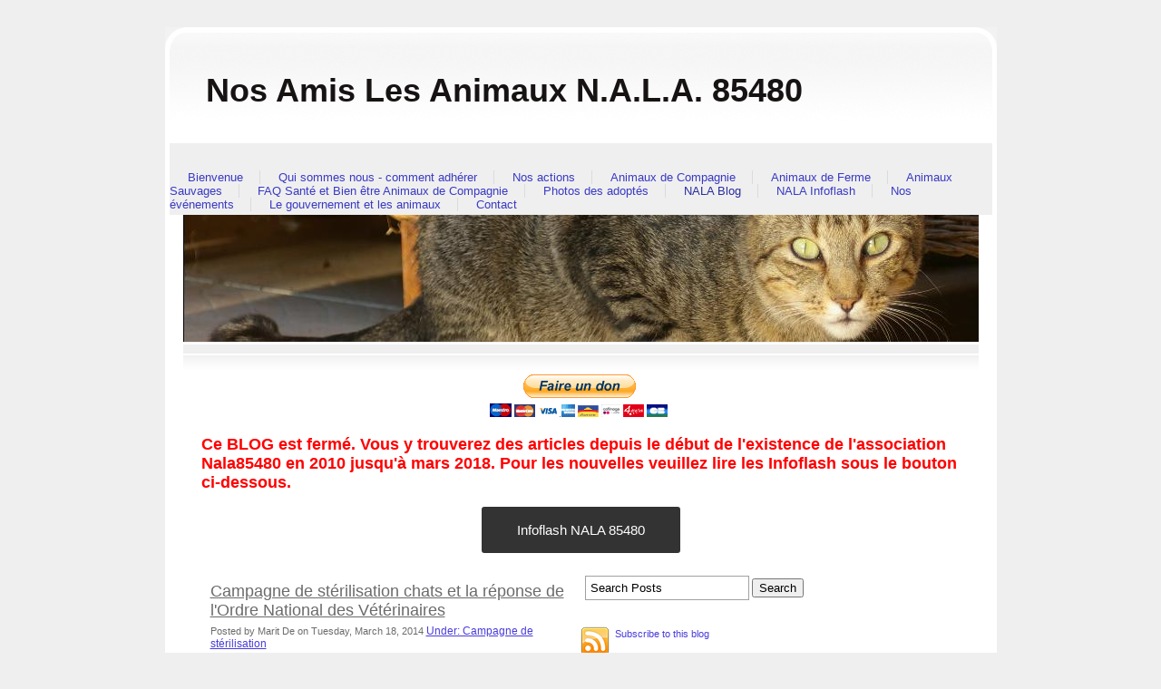

--- FILE ---
content_type: text/html; charset=utf-8
request_url: https://www.nosamislesanimaux.com/nala-blog/campagne-de-st%C3%A9rilisation
body_size: 13735
content:
<!DOCTYPE html PUBLIC "-//W3C//DTD XHTML 1.0 Transitional//EN" "http://www.w3.org/TR/xhtml1/DTD/xhtml1-transitional.dtd">
<!--
Design by Free CSS Templates
http://www.freecsstemplates.org
Released for free under a Creative Commons Attribution 2.5 License
-->
<html xmlns="http://www.w3.org/1999/xhtml">
	<head>
		<meta http-equiv="content-type" content="text/html; charset=utf-8" />

  <base href="/" />

<title>Campagne de stérilisation chats et la réponse de l&#039;Ordre National des Vétérinaires</title>


  <link rel="alternate" type="application/rss+xml" title="Campagne de stérilisation chats et la réponse de l&#039;Ordre National des Vétérinaires RSS feed" href="nala-blog.rss" />

<meta name="description" content="" />
<meta name="keywords" content="" />

  <link href="resources/nala 85480.jpg" rel="shortcut icon" type="image/x-icon" />
  <link href="resources/nala 85480.jpg" rel="icon" type="image/x-icon" />

  


  <style type="text/css" id="styleCSS">
    /*
Design by Free CSS Templates
http://www.freecsstemplates.org
Released for free under a Creative Commons Attribution 2.5 License
*/

body {
	font-family		: Verdana, Arial, sans-serif;
	margin: 30px 0;
	padding: 0;
        background: #EFEFEF;
	font-size: 12px;
	color: #6B6B6B;
}


/* Header */

#top{
	background: url(templates/Redplanet_Selenium/resources/common/images/red_top_920.jpg) no-repeat center;
	width:917px;
	height:24px;
	margin: 0 auto;
	margin-bottom:0px;
}

/* Logo */

#header {
	margin-left:auto;margin-right:auto;
	width:907px;
	padding:0px;
	background: url(templates/Redplanet_Selenium/resources/common/images/red_gradient_104.jpg) repeat-x;
	margin-top:0px;
	border-left:solid #FFFFFF 5px;
	border-right:solid #FFFFFF 5px;
}

#header h1 {
	font-family		: Verdana, Arial, sans-serif;
	float: left;
	padding: 3px 0 0 40px;
	font-size: 36px;	
	margin-top:22px;
	margin-bottom:16px;
}

#header * {
	text-decoration:none;
}

#header h1 a {
	color: #000000;
}

/* Menu */

#menu {
	float: right;
	margin-top:51px;
	margin-bottom:4px;
	padding: 0px 25px 0 0;
	/*background: url(templates/Redplanet_Selenium/resources/common/images/img3.gif) no-repeat right top;*/
}

#menu ul {
	margin: 0;
	padding: 0;
	list-style: none;
}

#menu li {
	display: inline;
}

#menu a {
	font-family		: Verdana, Arial, sans-serif;
	padding: 0 15px 0 20px;
	border-left: 1px solid #DBDBDB;
	text-decoration: none;
	font-size: 13px;
	color: #3B3B3B;
}

#menu .first a {
	border: none;
}

#sys_banner {
	/*background: url(templates/Redplanet_Selenium/resources/common/images/img2.gif) repeat-x;*/
	width: 877px;
	height: 140px;
	margin: 0px auto;
	padding:0px;
	border-right: auto solid #FFFFFF;
	border-left: auto solid #FFFFFF;
}

#splash {
	height: 171px;width: 877px;
	margin: 0 auto;
	background: url(templates/Redplanet_Selenium/resources/common/images/img5.gif) repeat-x left bottom;
	overflow:hidden;
	border-left:20px solid #FFFFFF;
	border-right:20px solid #FFFFFF;
}

/* Content */

#content {
	width: 847px;
	margin: 0 auto;
	padding: 0px 35px 35px 35px;	
	background: #FFFFFF url(templates/Redplanet_Selenium/resources/common/images/img8.gif) no-repeat left bottom;
}

/* Footer */

.sys_footer {
    text-align:center;
    padding-top:10px;
}

#sys_designerfooter {
    border: none;
    margin:0 auto;
    padding: 0;
    background: none;
}

.sys_footer p {
	text-align: center;
	color: #777777;
}

.sys_footer a {
	font-family		: Verdana, Arial, sans-serif;	color: #5D5D5D;
}
			
.sys_txt{
	font-family		: Verdana, Arial, sans-serif;
	color			: #7F7772;
	font-size 		: 12px;	
	padding			: 1px 0 0 0;
	font-size-adjust: none;
	font-style		: normal;
	font-variant	: normal;

}

a{color:#663333;}

a img{border:none;}

.sys_txt a{

	color: #663333;

}

.sys_txt a:hover{

	text-decoration: none;
	color: #663333;

}

.sys_txt h1, 
.sys_txt h2, 
.sys_txt h3, 
.sys_txt h4,
.sys_txt h5,
.sys_txt h6,
.sys_txt p{ 
	text-decoration: none;
	font-weight: normal;
	color: #663333;
	
}

.sys_txt h1{
	letter-spacing: -1px;
	font-size: 2.4em;
	margin:0;
	padding:10px 0 10px 0;
}

.sys_txt h2{
	font-size: 1.8em;
	margin:0;
	padding:10px 0 10px 0;
}

.sys_txt h3{
	font-size: 1.2em;
	font-weight: bold;
	
	margin:0;
	padding:10px 0 10px 0;
}

.sys_txt h4{
	margin:0;
	padding:10px 0 10px 0;
	
	
}

.sys_txt h5{
	
	margin:0;
	padding:10px 0 10px 0;
	
}

.sys_txt h6{
	margin:0;
	padding:10px 0 10px 0;
	
	
}

.sys_txt p{
	
	margin:0;
	padding:5px 0;
	color: #7F7772;


	
}

.sys_txt blockquote {
	
	margin: 0 20px;
	padding:15px 0 15px 30px;
	padding-left: 1em;
	border-left: 5px solid #DDDDDD;
	
}	
			
.sys_txt ul{
	
	margin	: 15px 5px;
	padding	: 0 35px;
	font-family:Tahoma,Arial,Helvetica,sans-serif;
	font-size:small;
	font-size-adjust:none;
	font-style:normal;
	font-variant:normal;
	font-weight:normal;
	line-height:normal;
	color: #7F7772;
	

}

.sys_txt ul li{

	margin : 0;
	padding : 2px 0;
	font-family:Tahoma,Arial,Helvetica,sans-serif;
	font-size:small;
	font-size-adjust:none;
	font-style:normal;
	font-variant:normal;
	font-weight:normal;
	line-height:normal;
	color: #7F7772;
}




  </style>


<script src="//ajax.googleapis.com/ajax/libs/webfont/1.4.2/webfont.js" type="text/javascript"></script>

      <style type="text/css">
      @import url("//fonts.sitebuilderhost.net/css?family=&subset=latin,latin-ext");
    </style>
  
  <style type="text/css" id="styleOverrides">
    /* ======================
*
*  Site Style Settings
*
=========================*/
/* Paragraph text (p) */

.content p, #content p, .HTML_Default p, .Text_Default p, .sys_txt p, .sys_txt a, .sys_layout p, .sys_txt, .sys_layout  {
    font-family: 'Verdana','Arial','sans-serif';
    
    font-size: 12px;
    color: #6B6B6B;
    line-height: normal;
    
    text-transform: none;
}

/* Navigation */
.sys_navigation a, .ys_menu_2, div#menu ul, div#menu ul li a, ul.sys_navigation li a, div.sys_navigation ul li.selected a, div.sys_navigation ul li a, #navigation li a, div.ys_menu ul a:link, div.ys_menu ul a:visited, div.ys_nav ul li a, #sys_banner ul li a {
    
    
    
    color: #3a3ac4;
    
    
    
    
}


/* Navigation:selected */
div.sys_navigation ul li.selected a, div#menu ul li.selected a, #navigation li.selected a, div.ys_menu ul li.selected a:link, div.ys_menu ul li.selected a:visited, div.ys_nav ul li.selected a, #sys_banner ul li.selected a {
    color: #292d9e;
}

/* Navigation:hover */
div.sys_navigation ul li a:hover, div#menu ul li a:hover, #navigation li a:hover, div.ys_menu ul a:hover, div.ys_nav ul li a:hover, div.ys_menu ul li a:hover, #sys_banner ul li a:hover {
    color: #3f4da1;
}

/* Site Title */
#sys_heading, a#sys_heading, #sys_banner h1 a, #header h1 a, div#heading h1 a {
    
    
    
    color: #171313;
    
    
    
    
}

/* Hyperlinks (a, a:hover, a:visited) */
a, .sys_txt a:link, .sys_layout a:link {color: #493bdb;}

a:visited, .sys_txt a:visited, .sys_layout a:visited {color: #4c3ac2;}
a:hover, .sys_txt a:hover, .sys_layout a:hover {color: #303bd9;}


/* Headings (h2, h3, h4, h5, h6) */
.sys_layout h2, .sys_txt h2 {
    font-family: 'Verdana','Arial','sans-serif';
    
    font-size: 18px;
    color: #6B6B6B;
    text-decoration: none solid rgb(107, 107, 107);
    
    line-height: normal;
    text-transform: none;
}

.sys_layout h2 a, .sys_layout h2 a:link, .sys_layout h2 a:hover, .sys_layout h2 a:visited {
    font-family: 'Verdana','Arial','sans-serif';
    
    font-size: 18px;
    color: #6B6B6B;
    
    line-height: normal;
    text-transform: none;
}

.sys_layout h3, .sys_txt h3 {
    font-family: 'Verdana','Arial','sans-serif';
    
    font-size: 14.04px;
    color: #6B6B6B;
    text-decoration: none solid rgb(107, 107, 107);
    
    line-height: normal;
    text-transform: none;
}

.sys_layout h3 a, .sys_layout h3 a:link, .sys_layout h3 a:hover, .sys_layout h3 a:visited {
    font-family: 'Verdana','Arial','sans-serif';
    
    font-size: 14.04px;
    color: #6B6B6B;
    
    line-height: normal;
    text-transform: none;
}

.sys_layout h4, .sys_txt h4 {
    font-family: 'Verdana','Arial','sans-serif';
    
    font-size: 12px;
    color: #6B6B6B;
    text-decoration: none solid rgb(107, 107, 107);
    
    line-height: normal;
    text-transform: none;
}

.sys_layout h4 a, .sys_layout h4 a:link, .sys_layout h4 a:hover, .sys_layout h4 a:visited {
    font-family: 'Verdana','Arial','sans-serif';
    
    font-size: 12px;
    color: #6B6B6B;
    
    line-height: normal;
    text-transform: none;
}

.sys_layout h5, .sys_txt h5 {
    font-family: 'Verdana','Arial','sans-serif';
    
    font-size: 9.96px;
    color: #6B6B6B;
    text-decoration: none solid rgb(107, 107, 107);
    
    line-height: normal;
    text-transform: none;
}

.sys_layout h5 a, .sys_layout h5 a:link, .sys_layout h5 a:hover, .sys_layout h5 a:visited {
    font-family: 'Verdana','Arial','sans-serif';
    
    font-size: 9.96px;
    color: #6B6B6B;
    
    line-height: normal;
    text-transform: none;
}

.sys_layout h6, .sys_txt h6 {
    font-family: 'Verdana','Arial','sans-serif';
    
    font-size: 8.04px;
    color: #6B6B6B;
    text-decoration: none solid rgb(107, 107, 107);
    
    line-height: normal;
    text-transform: none;
}

.sys_layout h6 a, .sys_layout h6 a:link, .sys_layout h6 a:hover, .sys_layout h6 a:visited {
    font-family: 'Verdana','Arial','sans-serif';
    
    font-size: 8.04px;
    color: #6B6B6B;
    
    line-height: normal;
    text-transform: none;
}

/*button widget*/
.sys_layout .sys_button a, .sys_layout .sys_button a:link, .sys_layout .sys_button a:visited {
    display:inline-block;
    text-decoration: none;
}
.sys_layout .sys_button a:link, .sys_layout .sys_button a:visited {
    cursor:pointer;
}
.sys_layout .sys_button a {
    cursor:default;
}

.sys_layout .sys_button.square a, .sys_layout .sys_button.square a:link {
    border-radius:0px;
}
.sys_layout .sys_button.rounded a, .sys_layout .sys_button.rounded a:link {
    border-radius:3px;
}
.sys_layout .sys_button.pill a, .sys_layout .sys_button.pill a:link {
    border-radius:90px;
}

/*button sizes*/
.sys_layout .sys_button.small a, .sys_layout .sys_button.small a:link, .sys_layout .sys_button.small a:visited {font-size: 12px;padding-top:10px;padding-bottom:10px;padding-left:25px;padding-right:25px;}
.sys_layout .sys_button.medium a, .sys_layout .sys_button.medium a:link, .sys_layout .sys_button.medium a:visited {font-size: 15px;padding-top:15px;padding-bottom:15px;padding-left:37px;padding-right:37px;}
.sys_layout .sys_button.large a, .sys_layout .sys_button.large a:link, .sys_layout .sys_button.large a:visited {font-size: 20px;padding-top:20px;padding-bottom:20px;padding-left:50px;padding-right:50px;}

/*button styles:small*/
.sys_layout .sys_button.small.outline a, .sys_layout .sys_button.small.outline a:link {
    border-color:#333333;
    color: #333333;
    border-style: solid;
    border-width: 2px;
}
.sys_layout .sys_button.small.outline a:visited {
    color: #333333;
}
.sys_layout .sys_button.small.solid a, .sys_layout .sys_button.small.solid a:link {
    	background-color: #333333;

    color: #ffffff;
    border-color:#333333;
    border-style: solid;
    border-width: 2px;
}
.sys_layout .sys_button.small.solid a:visited {
    color: #ffffff;
}
.sys_layout .sys_button.small.outline a:hover {
    background-color: #333333;
    color: #ffffff;
    text-decoration: none;
}

/*button styles:medium*/
.sys_layout .sys_button.medium.outline a, .sys_layout .sys_button.medium.outline a:link {
    border-color:#333333;
    color: #333333;
    border-style: solid;
    border-width: 2px;
}
.sys_layout .sys_button.medium.outline a:visited {
    color: #333333;
}
.sys_layout .sys_button.medium.solid a, .sys_layout .sys_button.medium.solid a:link {
    	background-color: #333333;

    color: #ffffff;
    border-color:#333333;
    border-style: solid;
    border-width: 2px;
}
.sys_layout .sys_button.medium.solid a:visited {
    color: #ffffff;
}
.sys_layout .sys_button.medium.outline a:hover {
    background-color: #333333;
    color: #ffffff;
    text-decoration: none;
}
/*button styles:large*/
.sys_layout .sys_button.large.outline a, .sys_layout .sys_button.large.outline a:link {
    border-color:#333333;
    color: #333333;
    border-style: solid;
    border-width: 2px;
}
.sys_layout .sys_button.large.outline a:visited {
    color: #333333;
}
.sys_layout .sys_button.large.solid a, .sys_layout .sys_button.large.solid a:link {
    	background-color: #333333;

    color: #ffffff;
    border-color:#333333;
    border-style: solid;
    border-width: 2px;
}
.sys_layout .sys_button.large.solid a:visited {
    color: #ffffff;
}
.sys_layout .sys_button.large.outline a:hover {
    background-color: #333333;
    color: #ffffff;
    text-decoration: none;
}

.sys_layout .sys_button.solid a:hover {
    text-decoration: none;
    opacity: .8;
}  </style>

  



<script type="text/javascript" src="//ajax.googleapis.com/ajax/libs/jquery/1.11.1/jquery.min.js"></script>
<script type="text/javascript">window.jQuery || document.write('<script src="/components/bower_components/jquery/dist/jquery.js"><\/script>')</script>
<link rel="stylesheet" type="text/css" href="classes/commons/resources/flyoutmenu/flyoutmenu.css?1001144" />
<script type="text/javascript" src="classes/commons/resources/flyoutmenu/flyoutmenu.js?1001144"></script>
<link rel="stylesheet" type="text/css" href="classes/commons/resources/global/global.css?1001144" />


<script type="text/javascript">
  var swRegisterManager = {
    goals: [],
    add: function(swGoalRegister) {
      this.goals.push(swGoalRegister);
    },
    registerGoals: function() {
      while(this.goals.length) {
        this.goals.shift().call();
      }
    }
  };

  window.swPostRegister = swRegisterManager.registerGoals.bind(swRegisterManager);
</script>

  
  
  
  
  
  
  <link rel="stylesheet" type="text/css" href="classes/components/BlogSearchWidget/layouts/Default/Default.css?1001144" />
  
  <link rel="stylesheet" type="text/css" href="classes/components/BlogAuthor/layouts/Default/Default.css?1001144" />
  
  <link rel="stylesheet" type="text/css" href="classes/components/BlogTags/layouts/Default/Default.css?1001144" />
  
  <link rel="stylesheet" type="text/css" href="classes/components/BlogRss/layouts/Default/Default.css?1001144" />
  
  <link rel="stylesheet" type="text/css" href="classes/components/BlogCategories/layouts/Default/Default.css?1001144" />
  
  <link rel="stylesheet" type="text/css" href="classes/components/RecentPosts/layouts/Default/Default.css?1001144" />
  
  <link rel="stylesheet" type="text/css" href="classes/components/BlogArchive/layouts/Default/Default.css?1001144" />
  
  <link rel="stylesheet" type="text/css" href="classes/components/BlogWidget/layouts/Default/Default.css?1001144" />
  
  
  

	</head>

	<body id="sys_background">
	<div id="top">
		&nbsp;
	</div>
	<div id="header" >
		
		<h1><a id="sys_heading" href="./">Nos Amis Les Animaux N.A.L.A. 85480</a></h1>
		
		<div id="menu">
			<ul class='sys_navigation'>
			<li id="ys_menu_0" class="first"><a href="./" title="Bienvenue">Bienvenue</a></li>
			<li id="ys_menu_1"><a href="qui-sommes-nous---comment-adhérer.php" title="Qui sommes nous - comment adh&eacute;rer">Qui sommes nous - comment adh&eacute;rer</a></li>
			<li id="ys_menu_2"><a href="nos-actions.php" title="Nos actions">Nos actions</a></li>
			<li id="ys_menu_3"><a href="animaux-de-compagnie.php" title="Animaux de Compagnie">Animaux de Compagnie</a></li>
			<li id="ys_menu_4"><a href="animaux-de-ferme.php" title="Animaux de Ferme">Animaux de Ferme</a></li>
			<li id="ys_menu_5"><a href="animaux-sauvages.php" title="Animaux Sauvages">Animaux Sauvages</a></li>
			<li id="ys_menu_6"><a href="faq-santé-et-bien-être-animaux-de-compagnie.php" title="FAQ Sant&eacute; et Bien &ecirc;tre Animaux de Compagnie">FAQ Sant&eacute; et Bien &ecirc;tre Animaux de Compagnie</a></li>
			<li id="ys_menu_7"><a href="photos-des-adoptés.php" title="Photos des adopt&eacute;s">Photos des adopt&eacute;s</a></li>
			<li id="ys_menu_8" class="selected"><a href="nala-blog.php" title="NALA Blog">NALA Blog</a></li>
			<li id="ys_menu_9"><a href="nala-infoflash.php" title="NALA Infoflash">NALA Infoflash</a></li>
			<li id="ys_menu_10"><a href="nos-événements.php" title="Nos &eacute;v&eacute;nements">Nos &eacute;v&eacute;nements</a></li>
			<li id="ys_menu_11"><a href="le-gouvernement-et-les-animaux.php" title="Le gouvernement et les animaux">Le gouvernement et les animaux</a></li>
			<li id="ys_menu_12" class="last"><a href="contact.php" title="Contact">Contact</a></li>
			</ul>
<script>$(document).ready(function() { flyoutMenu.initFlyoutMenu([{"href": "./","title": "Bienvenue","name": "Bienvenue","children": []},{"href": "qui-sommes-nous---comment-adhérer.php","title": "Qui sommes nous - comment adh&eacute;rer","name": "Qui sommes nous - comment adh&eacute;rer","children": [{"href": "boutique-nala-85480.php","title": "Boutique Nala 85480","name": "Boutique Nala 85480"},{"href": "cagnotte-pour-les-animaux-de-nala-85480.php","title": "Cagnotte pour les animaux de NALA 85480","name": "Cagnotte pour les animaux de NALA 85480"},{"href": "parrainer-un-animal-de-nala.php","title": "Parrainer un animal de Nala","name": "Parrainer un animal de Nala"},{"href": "vivre-en-père-peinard.php","title": "Vivre en p&egrave;re Peinard","name": "Vivre en p&egrave;re Peinard"},{"href": "15-années-de-nala.php","title": "15 ann&eacute;es de NALA","name": "15 ann&eacute;es de NALA"}]},{"href": "nos-actions.php","title": "Nos actions","name": "Nos actions","children": [{"href": "elections-municipales-2020.php","title": "Elections Municipales 2020","name": "Elections Municipales 2020"},{"href": "nos-pétitions.php","title": "Nos P&eacute;titions","name": "Nos P&eacute;titions"},{"href": "nos-plaintes.php","title": "Nos Plaintes","name": "Nos Plaintes"},{"href": "nos-lettres-ouvertes.php","title": "Nos Lettres Ouvertes","name": "Nos Lettres Ouvertes"},{"href": "nos-participations-aux-consultations-publiques.php","title": "Nos participations aux consultations publiques","name": "Nos participations aux consultations publiques"},{"href": "le-grand-débat-national.php","title": "Le grand d&eacute;bat national","name": "Le grand d&eacute;bat national"},{"href": "la-vache-verte---monument-de-la-stupidité-humaine.php","title": "La Vache Verte - monument de la stupidit&eacute; humaine","name": "La Vache Verte - monument de la stupidit&eacute; humaine"},{"href": "conférence-ue-bien-être-chiens-et-chats.php","title": "Conf&eacute;rence UE Bien-&ecirc;tre Chiens et Chats","name": "Conf&eacute;rence UE Bien-&ecirc;tre Chiens et Chats"},{"href": "les-campagnes-de-stérilisation.php","title": "Les campagnes de st&eacute;rilisation","name": "Les campagnes de st&eacute;rilisation"},{"href": "les-réunions.php","title": "Les R&eacute;unions","name": "Les R&eacute;unions"},{"href": "les-enquêtes.php","title": "Les Enqu&ecirc;tes","name": "Les Enqu&ecirc;tes"},{"href": "journée-dinformation-vivre-avec-nos-animaux-2011.php","title": "Journ&eacute;e d&#039;information Vivre avec nos animaux 2011","name": "Journ&eacute;e d&#039;information Vivre avec nos animaux 2011"}]},{"href": "animaux-de-compagnie.php","title": "Animaux de Compagnie","name": "Animaux de Compagnie","children": [{"href": "les-animaux-à-adopter.php","title": "Les animaux &agrave; adopter","name": "Les animaux &agrave; adopter"},{"href": "les-animaux-à-parrainer.php","title": "les animaux &agrave; parrainer","name": "les animaux &agrave; parrainer"},{"href": "perdus-et-trouvés.php","title": "Perdus et trouv&eacute;s","name": "Perdus et trouv&eacute;s"}]},{"href": "animaux-de-ferme.php","title": "Animaux de Ferme","name": "Animaux de Ferme","children": [{"href": "poulets.php","title": "Poulets","name": "Poulets"},{"href": "canards-et-oies.php","title": "Canards et Oies","name": "Canards et Oies"},{"href": "cochons.php","title": "Cochons","name": "Cochons"},{"href": "moutons.php","title": "Moutons","name": "Moutons"},{"href": "vaches.php","title": "Vaches","name": "Vaches"}]},{"href": "animaux-sauvages.php","title": "Animaux Sauvages","name": "Animaux Sauvages","children": [{"href": "faq-animaux-sauvages.php","title": "FAQ Animaux Sauvages","name": "FAQ Animaux Sauvages"}]},{"href": "faq-santé-et-bien-être-animaux-de-compagnie.php","title": "FAQ Sant&eacute; et Bien &ecirc;tre Animaux de Compagnie","name": "FAQ Sant&eacute; et Bien &ecirc;tre Animaux de Compagnie","children": [{"href": "vivre-avec-mon-animal-de-compagnie.php","title": "Vivre avec mon animal de compagnie","name": "Vivre avec mon animal de compagnie"},{"href": "chiens.php","title": "Chiens","name": "Chiens"},{"href": "chats.php","title": "Chats","name": "Chats"},{"href": "lapins.php","title": "Lapins","name": "Lapins"},{"href": "perroquets-et-oiseaux.php","title": "Perroquets et oiseaux","name": "Perroquets et oiseaux"},{"href": "poissons-tortues-aquatiques-et-autres-nac.php","title": "Poissons tortues aquatiques et autres nac","name": "Poissons tortues aquatiques et autres nac"},{"href": "poules.php","title": "Poules","name": "Poules"},{"href": "les-rats.php","title": "Les Rats","name": "Les Rats"},{"href": "ruminants.php","title": "Ruminants","name": "Ruminants"}]},{"href": "photos-des-adoptés.php","title": "Photos des adopt&eacute;s","name": "Photos des adopt&eacute;s","children": [{"href": "2010---2011.php","title": "2010 - 2011","name": "2010 - 2011"},{"href": "2012---2013.php","title": "2012 - 2013","name": "2012 - 2013"},{"href": "2013---2016.php","title": "2013 - 2016","name": "2013 - 2016"}]},{"href": "nala-blog.php","title": "NALA Blog","name": "NALA Blog","children": []},{"href": "nala-infoflash.php","title": "NALA Infoflash","name": "NALA Infoflash","children": [{"href": "infoflash-nr-1.php","title": "Infoflash nr 1","name": "Infoflash nr 1"},{"href": "infoflash-nr-2.php","title": "Infoflash nr 2","name": "Infoflash nr 2"},{"href": "infoflash-nr-3.php","title": "infoflash-nr-3","name": "infoflash-nr-3"},{"href": "infoflash-nr-4.php","title": "infoflash-nr-4","name": "infoflash-nr-4"},{"href": "infoflash-nr-5-nala-en-2012.php","title": "Infoflash nr 5 Nala en 2012","name": "Infoflash nr 5 Nala en 2012"},{"href": "infoflash-nr-6.php","title": "Infoflash nr 6","name": "Infoflash nr 6"},{"href": "infoflash-nr-7.php","title": "Infoflash nr 7","name": "Infoflash nr 7"},{"href": "infoflash-nr-8.php","title": "Infoflash nr 8","name": "Infoflash nr 8"},{"href": "infoflash-nr-9.php","title": "Infoflash Nr 9","name": "Infoflash Nr 9"},{"href": "infoflash-nr-10.php","title": "Infoflash nr 10","name": "Infoflash nr 10"},{"href": "infoflash-nr-11.php","title": "Infoflash nr 11","name": "Infoflash nr 11"},{"href": "infoflash-nr-12.php","title": "Infoflash nr 12","name": "Infoflash nr 12"},{"href": "infoflash-nr-13-nala-en-2013.php","title": "Infoflash nr 13 Nala en 2013","name": "Infoflash nr 13 Nala en 2013"},{"href": "infoflash-nr-14.php","title": "Infoflash nr 14","name": "Infoflash nr 14"},{"href": "infoflash-nr-15.php","title": "Infoflash nr 15","name": "Infoflash nr 15"},{"href": "infoflash-nr-16.php","title": "Infoflash nr 16","name": "Infoflash nr 16"},{"href": "infoflash-nr-17.php","title": "Infoflash nr 17","name": "Infoflash nr 17"},{"href": "infoflash-nr-18-nala-en-2014.php","title": "Infoflash nr 18 nala en 2014","name": "Infoflash nr 18 nala en 2014"},{"href": "infoflash-nr-19.php","title": "Infoflash nr 19","name": "Infoflash nr 19"},{"href": "infoflash-nr-20.php","title": "Infoflash nr 20","name": "Infoflash nr 20"},{"href": "infoflash-nr-21.php","title": "Infoflash nr 21","name": "Infoflash nr 21"},{"href": "infoflash-nr-22.php","title": "Infoflash nr 22","name": "Infoflash nr 22"},{"href": "infoflash-nr-23.php","title": "Infoflash nr 23","name": "Infoflash nr 23"},{"href": "infoflash-nr-24.php","title": "Infoflash nr 24","name": "Infoflash nr 24"},{"href": "infoflash-nr-25-nala-en-2015.php","title": "Infoflash nr 25 Nala en 2015","name": "Infoflash nr 25 Nala en 2015"},{"href": "infoflash-nr-26.php","title": "Infoflash nr 26","name": "Infoflash nr 26"},{"href": "infoflash-nr-27.php","title": "Infoflash nr 27","name": "Infoflash nr 27"},{"href": "infoflash-nr-28-on-nattache-pas-son-meilleur-ami.php","title": "Infoflash nr 28 On n&#039;attache pas son meilleur ami","name": "Infoflash nr 28 On n&#039;attache pas son meilleur ami"},{"href": "infoflash-nr-29-les-chats-aux-olonnes.php","title": "Infoflash nr 29 Les chats aux Olonnes","name": "Infoflash nr 29 Les chats aux Olonnes"},{"href": "infoflash-nr-30-euthanasies-dans-les-fourrières.php","title": "Infoflash nr 30 Euthanasies dans les fourri&egrave;res","name": "Infoflash nr 30 Euthanasies dans les fourri&egrave;res"},{"href": "infoflash-nr-31.php","title": "Infoflash nr 31","name": "Infoflash nr 31"},{"href": "infoflash-nr-32-nala-en-2016.php","title": "Infoflash nr 32 Nala en 2016","name": "Infoflash nr 32 Nala en 2016"},{"href": "infoflash-nr-33--elections-présidentielles.php","title": "Infoflash nr 33  Elections Pr&eacute;sidentielles","name": "Infoflash nr 33  Elections Pr&eacute;sidentielles"},{"href": "infoflash-nr-34-ministère-du-bien-être-animal.php","title": "Infoflash nr 34 Minist&egrave;re du Bien-&ecirc;tre animal","name": "Infoflash nr 34 Minist&egrave;re du Bien-&ecirc;tre animal"},{"href": "infoflash-nr-35.php","title": "Infoflash nr 35","name": "Infoflash nr 35"},{"href": "infoflash-nr-36.php","title": "Infoflash nr 36","name": "Infoflash nr 36"},{"href": "infoflash-nr-37.php","title": "Infoflash nr 37","name": "Infoflash nr 37"},{"href": "infoflash-nr-38.php","title": "Infoflash nr 38","name": "Infoflash nr 38"},{"href": "infoflash-nr-39.php","title": "Infoflash nr 39","name": "Infoflash nr 39"},{"href": "infoflash-nr-40.php","title": "Infoflash nr 40","name": "Infoflash nr 40"},{"href": "infoflash-nr-41.php","title": "Infoflash nr 41","name": "Infoflash nr 41"},{"href": "infoflash-nr-42.php","title": "Infoflash nr 42","name": "Infoflash nr 42"},{"href": "infoflash-nr-43-spécial-nala-en-2018-avril-2019.php","title": "Infoflash nr 43 sp&eacute;cial NALA en 2018 avril 2019","name": "Infoflash nr 43 sp&eacute;cial NALA en 2018 avril 2019"},{"href": "infoflash-nr-44.php","title": "Infoflash nr 44","name": "Infoflash nr 44"},{"href": "infoflash-nr-45.php","title": "Infoflash nr 45","name": "Infoflash nr 45"},{"href": "infoflash-nr-46.php","title": "Infoflash nr 46","name": "Infoflash nr 46"},{"href": "infoflash-nr-47.php","title": "Infoflash nr 47","name": "Infoflash nr 47"},{"href": "infoflash-nr-48-nala-en-2019.php","title": "Infoflash nr 48 NALA en 2019","name": "Infoflash nr 48 NALA en 2019"},{"href": "infoflash-nr-49.php","title": "Infoflash nr 49","name": "Infoflash nr 49"},{"href": "infoflash-nr-50.php","title": "Infoflash nr 50","name": "Infoflash nr 50"},{"href": "infoflash-nr-51.php","title": "Infoflash nr 51","name": "Infoflash nr 51"},{"href": "infoflash-nr-52.php","title": "Infoflash nr 52","name": "Infoflash nr 52"},{"href": "infoflash-nr-53.php","title": "Infoflash nr 53","name": "Infoflash nr 53"},{"href": "infoflash-nr-54-nala-en-2020.php","title": "Infoflash nr 54 Nala en 2020","name": "Infoflash nr 54 Nala en 2020"},{"href": "infoflash-nr-55.php","title": "Infoflash nr 55","name": "Infoflash nr 55"},{"href": "infoflash-nr-56.php","title": "Infoflash nr 56","name": "Infoflash nr 56"},{"href": "infoflash-nr-57.php","title": "Infoflash nr 57","name": "Infoflash nr 57"},{"href": "infoflash-nr-58.php","title": "Infoflash nr 58","name": "Infoflash nr 58"},{"href": "infoflash-nr-59.php","title": "Infoflash nr 59","name": "Infoflash nr 59"},{"href": "infoflash-nr-60.php","title": "Infoflash nr 60","name": "Infoflash nr 60"},{"href": "infoflash-nr-61.php","title": "Infoflash nr 61","name": "Infoflash nr 61"},{"href": "infoflash-nr-62-nala-en-2022.php","title": "Infoflash nr 62 NALA en 2022","name": "Infoflash nr 62 NALA en 2022"},{"href": "infoflash-nr-63.php","title": "Infoflash nr 63","name": "Infoflash nr 63"},{"href": "infoflash-64.php","title": "Infoflash 64","name": "Infoflash 64"},{"href": "infoflash-nr-65.php","title": "Infoflash nr 65","name": "Infoflash nr 65"},{"href": "infoflash-nr-66.php","title": "Infoflash nr 66","name": "Infoflash nr 66"},{"href": "infoflash-nr--67-spécial-nala-en-2023-mai-2024.php","title": "Infoflash nr  67 Sp&eacute;cial NALA en 2023 mai 2024","name": "Infoflash nr  67 Sp&eacute;cial NALA en 2023 mai 2024"},{"href": "infoflash-nr-68.php","title": "Infoflash nr 68","name": "Infoflash nr 68"},{"href": "infoflash-nr-69.php","title": "Infoflash nr 69","name": "Infoflash nr 69"},{"href": "infoflash-nr-70.php","title": "Infoflash nr 70","name": "Infoflash nr 70"},{"href": "infoflash-nr-71.php","title": "Infoflash nr 71","name": "Infoflash nr 71"}]},{"href": "nos-événements.php","title": "Nos &eacute;v&eacute;nements","name": "Nos &eacute;v&eacute;nements","children": [{"href": "porte-ouverte-de-13-mars-2011.php","title": "Porte Ouverte de 13 Mars 2011","name": "Porte Ouverte de 13 Mars 2011"},{"href": "concert-16-juin-2012.php","title": "Concert 16 Juin 2012","name": "Concert 16 Juin 2012"},{"href": "un-avant-goût-de-noël-7-décembre-2013.php","title": "Un Avant-go&ucirc;t de No&euml;l 7 D&eacute;cembre 2013","name": "Un Avant-go&ucirc;t de No&euml;l 7 D&eacute;cembre 2013"},{"href": "fête-dété-2014.php","title": "F&ecirc;te d&#039;&eacute;t&eacute; 2014","name": "F&ecirc;te d&#039;&eacute;t&eacute; 2014"},{"href": "fête-champêtre-7-juin-2015.php","title": "F&ecirc;te Champ&ecirc;tre 7 Juin 2015","name": "F&ecirc;te Champ&ecirc;tre 7 Juin 2015"},{"href": "concert-the-portraits-11-juillet-2015.php","title": "Concert The Portraits 11 Juillet 2015","name": "Concert The Portraits 11 Juillet 2015"}]},{"href": "le-gouvernement-et-les-animaux.php","title": "Le gouvernement et les animaux","name": "Le gouvernement et les animaux","children": [{"href": "le-ministère---santé-en-protection-animales.php","title": "Le Minist&egrave;re - Sant&eacute; en protection animales","name": "Le Minist&egrave;re - Sant&eacute; en protection animales"},{"href": "le-sénat.php","title": "Le S&eacute;nat","name": "Le S&eacute;nat"},{"href": "la-préfecture---santé-et-protection-animales.php","title": "La Pr&eacute;fecture - Sant&eacute; et protection animales","name": "La Pr&eacute;fecture - Sant&eacute; et protection animales"},{"href": "les-maires---animaux-errants-ou-en-divagation.php","title": "Les Maires - Animaux errants ou en divagation","name": "Les Maires - Animaux errants ou en divagation"},{"href": "fourrière-animale---guide-à-lattention-des-maires.php","title": "Fourri&egrave;re animale - Guide &agrave; l&#039;attention des maires","name": "Fourri&egrave;re animale - Guide &agrave; l&#039;attention des maires"}]},{"href": "contact.php","title": "Contact","name": "Contact","children": []}], "flyover");});</script><div id="ys_submenu_1" class="ys_submenu"><div class="ys_submenu_inner"><ul><li><a href="boutique-nala-85480.php">Boutique Nala 85480</a></li><li><a href="cagnotte-pour-les-animaux-de-nala-85480.php">Cagnotte pour les animaux de NALA 85480</a></li><li><a href="parrainer-un-animal-de-nala.php">Parrainer un animal de Nala</a></li><li><a href="vivre-en-père-peinard.php">Vivre en p&egrave;re Peinard</a></li><li><a href="15-années-de-nala.php">15 ann&eacute;es de NALA</a></li></ul></div></div><div id="ys_submenu_2" class="ys_submenu"><div class="ys_submenu_inner"><ul><li><a href="elections-municipales-2020.php">Elections Municipales 2020</a></li><li><a href="nos-pétitions.php">Nos P&eacute;titions</a></li><li><a href="nos-plaintes.php">Nos Plaintes</a></li><li><a href="nos-lettres-ouvertes.php">Nos Lettres Ouvertes</a></li><li><a href="nos-participations-aux-consultations-publiques.php">Nos participations aux consultations publiques</a></li><li><a href="le-grand-débat-national.php">Le grand d&eacute;bat national</a></li><li><a href="la-vache-verte---monument-de-la-stupidité-humaine.php">La Vache Verte - monument de la stupidit&eacute; humaine</a></li><li><a href="conférence-ue-bien-être-chiens-et-chats.php">Conf&eacute;rence UE Bien-&ecirc;tre Chiens et Chats</a></li><li><a href="les-campagnes-de-stérilisation.php">Les campagnes de st&eacute;rilisation</a></li><li><a href="les-réunions.php">Les R&eacute;unions</a></li><li><a href="les-enquêtes.php">Les Enqu&ecirc;tes</a></li><li><a href="journée-dinformation-vivre-avec-nos-animaux-2011.php">Journ&eacute;e d&#039;information Vivre avec nos animaux 2011</a></li></ul></div></div><div id="ys_submenu_3" class="ys_submenu"><div class="ys_submenu_inner"><ul><li><a href="les-animaux-à-adopter.php">Les animaux &agrave; adopter</a></li><li><a href="les-animaux-à-parrainer.php">les animaux &agrave; parrainer</a></li><li><a href="perdus-et-trouvés.php">Perdus et trouv&eacute;s</a></li></ul></div></div><div id="ys_submenu_4" class="ys_submenu"><div class="ys_submenu_inner"><ul><li><a href="poulets.php">Poulets</a></li><li><a href="canards-et-oies.php">Canards et Oies</a></li><li><a href="cochons.php">Cochons</a></li><li><a href="moutons.php">Moutons</a></li><li><a href="vaches.php">Vaches</a></li></ul></div></div><div id="ys_submenu_5" class="ys_submenu"><div class="ys_submenu_inner"><ul><li><a href="faq-animaux-sauvages.php">FAQ Animaux Sauvages</a></li></ul></div></div><div id="ys_submenu_6" class="ys_submenu"><div class="ys_submenu_inner"><ul><li><a href="vivre-avec-mon-animal-de-compagnie.php">Vivre avec mon animal de compagnie</a></li><li><a href="chiens.php">Chiens</a></li><li><a href="chats.php">Chats</a></li><li><a href="lapins.php">Lapins</a></li><li><a href="perroquets-et-oiseaux.php">Perroquets et oiseaux</a></li><li><a href="poissons-tortues-aquatiques-et-autres-nac.php">Poissons tortues aquatiques et autres nac</a></li><li><a href="poules.php">Poules</a></li><li><a href="les-rats.php">Les Rats</a></li><li><a href="ruminants.php">Ruminants</a></li></ul></div></div><div id="ys_submenu_7" class="ys_submenu"><div class="ys_submenu_inner"><ul><li><a href="2010---2011.php">2010 - 2011</a></li><li><a href="2012---2013.php">2012 - 2013</a></li><li><a href="2013---2016.php">2013 - 2016</a></li></ul></div></div><div id="ys_submenu_9" class="ys_submenu"><div class="ys_submenu_inner"><ul><li><a href="infoflash-nr-1.php">Infoflash nr 1</a></li><li><a href="infoflash-nr-2.php">Infoflash nr 2</a></li><li><a href="infoflash-nr-3.php">infoflash-nr-3</a></li><li><a href="infoflash-nr-4.php">infoflash-nr-4</a></li><li><a href="infoflash-nr-5-nala-en-2012.php">Infoflash nr 5 Nala en 2012</a></li><li><a href="infoflash-nr-6.php">Infoflash nr 6</a></li><li><a href="infoflash-nr-7.php">Infoflash nr 7</a></li><li><a href="infoflash-nr-8.php">Infoflash nr 8</a></li><li><a href="infoflash-nr-9.php">Infoflash Nr 9</a></li><li><a href="infoflash-nr-10.php">Infoflash nr 10</a></li><li><a href="infoflash-nr-11.php">Infoflash nr 11</a></li><li><a href="infoflash-nr-12.php">Infoflash nr 12</a></li><li><a href="infoflash-nr-13-nala-en-2013.php">Infoflash nr 13 Nala en 2013</a></li><li><a href="infoflash-nr-14.php">Infoflash nr 14</a></li><li><a href="infoflash-nr-15.php">Infoflash nr 15</a></li><li><a href="infoflash-nr-16.php">Infoflash nr 16</a></li><li><a href="infoflash-nr-17.php">Infoflash nr 17</a></li><li><a href="infoflash-nr-18-nala-en-2014.php">Infoflash nr 18 nala en 2014</a></li><li><a href="infoflash-nr-19.php">Infoflash nr 19</a></li><li><a href="infoflash-nr-20.php">Infoflash nr 20</a></li><li><a href="infoflash-nr-21.php">Infoflash nr 21</a></li><li><a href="infoflash-nr-22.php">Infoflash nr 22</a></li><li><a href="infoflash-nr-23.php">Infoflash nr 23</a></li><li><a href="infoflash-nr-24.php">Infoflash nr 24</a></li><li><a href="infoflash-nr-25-nala-en-2015.php">Infoflash nr 25 Nala en 2015</a></li><li><a href="infoflash-nr-26.php">Infoflash nr 26</a></li><li><a href="infoflash-nr-27.php">Infoflash nr 27</a></li><li><a href="infoflash-nr-28-on-nattache-pas-son-meilleur-ami.php">Infoflash nr 28 On n&#039;attache pas son meilleur ami</a></li><li><a href="infoflash-nr-29-les-chats-aux-olonnes.php">Infoflash nr 29 Les chats aux Olonnes</a></li><li><a href="infoflash-nr-30-euthanasies-dans-les-fourrières.php">Infoflash nr 30 Euthanasies dans les fourri&egrave;res</a></li><li><a href="infoflash-nr-31.php">Infoflash nr 31</a></li><li><a href="infoflash-nr-32-nala-en-2016.php">Infoflash nr 32 Nala en 2016</a></li><li><a href="infoflash-nr-33--elections-présidentielles.php">Infoflash nr 33  Elections Pr&eacute;sidentielles</a></li><li><a href="infoflash-nr-34-ministère-du-bien-être-animal.php">Infoflash nr 34 Minist&egrave;re du Bien-&ecirc;tre animal</a></li><li><a href="infoflash-nr-35.php">Infoflash nr 35</a></li><li><a href="infoflash-nr-36.php">Infoflash nr 36</a></li><li><a href="infoflash-nr-37.php">Infoflash nr 37</a></li><li><a href="infoflash-nr-38.php">Infoflash nr 38</a></li><li><a href="infoflash-nr-39.php">Infoflash nr 39</a></li><li><a href="infoflash-nr-40.php">Infoflash nr 40</a></li><li><a href="infoflash-nr-41.php">Infoflash nr 41</a></li><li><a href="infoflash-nr-42.php">Infoflash nr 42</a></li><li><a href="infoflash-nr-43-spécial-nala-en-2018-avril-2019.php">Infoflash nr 43 sp&eacute;cial NALA en 2018 avril 2019</a></li><li><a href="infoflash-nr-44.php">Infoflash nr 44</a></li><li><a href="infoflash-nr-45.php">Infoflash nr 45</a></li><li><a href="infoflash-nr-46.php">Infoflash nr 46</a></li><li><a href="infoflash-nr-47.php">Infoflash nr 47</a></li><li><a href="infoflash-nr-48-nala-en-2019.php">Infoflash nr 48 NALA en 2019</a></li><li><a href="infoflash-nr-49.php">Infoflash nr 49</a></li><li><a href="infoflash-nr-50.php">Infoflash nr 50</a></li><li><a href="infoflash-nr-51.php">Infoflash nr 51</a></li><li><a href="infoflash-nr-52.php">Infoflash nr 52</a></li><li><a href="infoflash-nr-53.php">Infoflash nr 53</a></li><li><a href="infoflash-nr-54-nala-en-2020.php">Infoflash nr 54 Nala en 2020</a></li><li><a href="infoflash-nr-55.php">Infoflash nr 55</a></li><li><a href="infoflash-nr-56.php">Infoflash nr 56</a></li><li><a href="infoflash-nr-57.php">Infoflash nr 57</a></li><li><a href="infoflash-nr-58.php">Infoflash nr 58</a></li><li><a href="infoflash-nr-59.php">Infoflash nr 59</a></li><li><a href="infoflash-nr-60.php">Infoflash nr 60</a></li><li><a href="infoflash-nr-61.php">Infoflash nr 61</a></li><li><a href="infoflash-nr-62-nala-en-2022.php">Infoflash nr 62 NALA en 2022</a></li><li><a href="infoflash-nr-63.php">Infoflash nr 63</a></li><li><a href="infoflash-64.php">Infoflash 64</a></li><li><a href="infoflash-nr-65.php">Infoflash nr 65</a></li><li><a href="infoflash-nr-66.php">Infoflash nr 66</a></li><li><a href="infoflash-nr--67-spécial-nala-en-2023-mai-2024.php">Infoflash nr  67 Sp&eacute;cial NALA en 2023 mai 2024</a></li><li><a href="infoflash-nr-68.php">Infoflash nr 68</a></li><li><a href="infoflash-nr-69.php">Infoflash nr 69</a></li><li><a href="infoflash-nr-70.php">Infoflash nr 70</a></li><li><a href="infoflash-nr-71.php">Infoflash nr 71</a></li></ul></div></div><div id="ys_submenu_10" class="ys_submenu"><div class="ys_submenu_inner"><ul><li><a href="porte-ouverte-de-13-mars-2011.php">Porte Ouverte de 13 Mars 2011</a></li><li><a href="concert-16-juin-2012.php">Concert 16 Juin 2012</a></li><li><a href="un-avant-goût-de-noël-7-décembre-2013.php">Un Avant-go&ucirc;t de No&euml;l 7 D&eacute;cembre 2013</a></li><li><a href="fête-dété-2014.php">F&ecirc;te d&#039;&eacute;t&eacute; 2014</a></li><li><a href="fête-champêtre-7-juin-2015.php">F&ecirc;te Champ&ecirc;tre 7 Juin 2015</a></li><li><a href="concert-the-portraits-11-juillet-2015.php">Concert The Portraits 11 Juillet 2015</a></li></ul></div></div><div id="ys_submenu_11" class="ys_submenu"><div class="ys_submenu_inner"><ul><li><a href="le-ministère---santé-en-protection-animales.php">Le Minist&egrave;re - Sant&eacute; en protection animales</a></li><li><a href="le-sénat.php">Le S&eacute;nat</a></li><li><a href="la-préfecture---santé-et-protection-animales.php">La Pr&eacute;fecture - Sant&eacute; et protection animales</a></li><li><a href="les-maires---animaux-errants-ou-en-divagation.php">Les Maires - Animaux errants ou en divagation</a></li><li><a href="fourrière-animale---guide-à-lattention-des-maires.php">Fourri&egrave;re animale - Guide &agrave; l&#039;attention des maires</a></li></ul></div></div>
		</div>
		<div style="clear:both;"></div>
	</div>
	
	<div id="splash">
		<div id="sys_banner" style="background: #FFFFFF url(resources/Diana%20dubble.jpg.cropped877x140o1%2C-189s878x478.jpg) no-repeat center;">

		</div>
		<div style="clear:both;"></div>
	</div>

		<div id="content">
			<style media="screen">
  .layout_1-column {
    width: 100%;
    padding: 0;
    margin: 0;
  }

  .layout_1-column:after {
    content: "";
    display: table;
    clear: both;
  }

  .zone_top {
    margin: 0;
    padding: 5px;
    vertical-align: top;
    line-height: normal;
    min-width: 100px;
  }
</style>

<div class="layout_1-column sys_layout">
    <div id="layout_row1">
        <div id="sys_region_1" class="zone_top" ><div id="I369e4b70a3f74970ade2021d0f8cf63d" style="display:block;clear: both;text-align:center;" class="HTML_Default">    <div id="I369e4b70a3f74970ade2021d0f8cf63d_html" class="responsive_embed">

<form action="https://www.paypal.com/cgi-bin/webscr" method="post" target="_top">
<input type="hidden" name="cmd" value="_s-xclick">
<input type="hidden" name="hosted_button_id" value="LYJJ3JHNQLYB6">
<input type="image" src="https://www.paypalobjects.com/fr_FR/FR/i/btn/btn_donateCC_LG.gif" border="0" name="submit" alt="PayPal - la solution de paiement en ligne la plus simple et la plus sécurisée !">
<img alt="" border="0" src="https://www.paypalobjects.com/fr_FR/i/scr/pixel.gif" width="1" height="1">
</form>

</div>

    </div><div id="I9e0ff408ae4945b2bf21d8351c18cca1" style="display:block;clear: both;margin:1rem 0 1rem 0;" class="Text_Default"><style>.old_text_widget img {max-width: 100%;height: auto;}.old_text_wdiget {margin: 0;padding: 0;overflow: hidden;color: ;font: ;background-color: ;}</style><div id="I9e0ff408ae4945b2bf21d8351c18cca1_sys_txt" class="sys_txt old_text_widget clear_fix"><b><font size="4"><font color="#ff0000">Ce BLOG est fermé. Vous y trouverez des articles depuis le début de l'existence de l'association Nala85480 en 2010 jusqu'à mars 2018. Pour les nouvelles veuillez lire les Infoflash sous le bouton ci-dessous.</font>&nbsp;</font></b></div></div><div id="Icc48a52e1b384b8293213a15aff2b99a" style="display:block;clear: both;margin:0 0 1rem 0;" class="Button_Default"><style>
    .Icc48a52e1b384b8293213a15aff2b99a_sys_button {
        text-align: center;
    }
</style>

<div
  id="Icc48a52e1b384b8293213a15aff2b99a_sys_button"
  systemElement="true"
  class="Icc48a52e1b384b8293213a15aff2b99a_sys_button sys_button medium rounded solid">
    <a
       href="nala-infoflash.php"                    target="_blank" >
        Infoflash NALA 85480
    </a>
</div></div><div id="I249" style="display:block;clear: both;" class="Layout1_Default"><style>.column_I249 {width: 100%;-moz-box-sizing:border-box;-webkit-box-sizing: border-box;box-sizing:border-box;}.column_I249:after {content: "";display: table;clear: both;}.column_I249 .left {text-align: left;vertical-align: top;width: 50%;padding: 0;float: left;-moz-box-sizing: border-box;-webkit-box-sizing: border-box;box-sizing:border-box;}.column_I249 .right {vertical-align: top;width: 30%;padding: 0;float: left;-moz-box-sizing: border-box;-webkit-box-sizing: border-box;box-sizing: border-box;}</style><div class="column_I249 column_divider" ><div id="Left_I249" class="left" ><div id="I257" style="display:block;clear: both;text-align:left;margin:0 0 0 0;" class="BlogWidget_Default"><style type="text/css">
  .blog-pagination{
    padding-top:20px;
  }

  .float-left{
    float:left;
  }

  .float-right{
    float:right;
  }
</style>

<div class="sys_txt">

<div class="sys_blog">

<div class="post">

<h2><a href="nala-blog/campagne-de-stérilisation" title="Campagne de stérilisation chats et la réponse de l'Ordre National des Vétérinaires" target="_self">Campagne de stérilisation chats et la réponse de l&#039;Ordre National des Vétérinaires</a></h2>

<div style="font-size:11px;padding-left:5px;">Posted by Marit De on Tuesday, March 18, 2014      <a href="nala-blog/category/Campagne%20de%20st%C3%A9rilisation" target="_self" title="View more in this category">Under: Campagne de stérilisation</a>
  </div>


<div class="postcontent" style="height:auto;overflow:hidden;">
  <p class="western" style="margin-bottom: 0cm; line-height: 0.42cm;">
 
</p>
<p class="western" style="margin-bottom: 0cm; line-height: 0.42cm;">
<img src="resources/nala 85480.jpg" class="yui-img"><br>
</p>
<p class="western" style="margin-bottom: 0cm; line-height: 0.42cm;">
<br>
</p>
<p class="western" style="margin-bottom: 0cm; line-height: 0.42cm;">
<br>
</p>
<p class="western" style="margin-bottom: 0cm; line-height: 0.42cm;">
<span class="yui-tag-span yui-tag" tag="span" style="color: rgb(17, 17, 17);"><br>
</span></p>
<p lang="fr-FR" class="western" style="margin-bottom: 0cm"><font style="color: rgb(17, 17, 17);">Nos
Amis Les Animaux 85480</font></p>
<p lang="fr-FR" class="western" style="margin-bottom: 0cm"><font style="color: rgb(17, 17, 17);">2,
Place de la Mairie</font></p>
<p lang="fr-FR" class="western" style="margin-bottom: 0cm"><font style="color: rgb(17, 17, 17);">85480
Bournezeau</font></p>
<p lang="fr-FR" class="western" style="margin-bottom: 0cm"><font style="color: rgb(17, 17, 17);">Mail.
<a href="mailto:nala85480@hotmail.com" class="">nala85480@hotmail.com</a></font></p>
<p class="western" style="margin-bottom: 0cm"><span class="yui-tag-span yui-tag" tag="span" style="color: rgb(17, 17, 17);"><a href="https://www.nosamislesanimaux.com/" class="">www.nosamislesanimaux.com</a><font style="color: rgb(17, 17, 17);"><span lang="fr-FR">	<br></span></font><b><font style="color: rgb(17, 17, 17);"><font size="3"><span lang="fr-FR"><br><br><br><span class="yui-tag-span yui-tag" tag="span" style="font-size: 12px;">Président
du </span></span></font></font></b><b><font style="color: rgb(17, 17, 17);"><font size="3"><span class="yui-tag-span yui-tag" tag="span" style="font-size: 12px;">Conseil
supérieur de 	l'Ordre des vétérinaires	</span></font></font></b></span></p>
<p class="western" style="margin-bottom: 0cm"><font color="#000000"><font size="3"><span lang="fr-FR"><span class="yui-tag-span yui-tag" tag="span" style="font-size: 12px;">Dr-vét.
Michel BAUSSIER</span></span></font></font></p>
<p class="western">
<font style="color: rgb(17, 17, 17);">								    34 rue
Bréguet</font></p>
<p class="western">
<font style="color: rgb(17, 17, 17);">								    75011 Paris</font></p>
<p lang="fr-FR" class="western" style="margin-bottom: 0cm"><span class="yui-tag-span yui-tag" tag="span" style="color: rgb(17, 17, 17);"><br>
</span></p>
<p lang="fr-FR" class="western" style="margin-bottom: 0cm"><span class="yui-tag-span yui-tag" tag="span" style="color: rgb(17, 17, 17);"><br>
</span></p>
<p lang="fr-FR" class="western" style="margin-bottom: 0cm"><font style="color: rgb(17, 17, 17);">Bournezeau,
le 23 février 2014</font></p>
<p lang="fr-FR" class="western" style="margin-bottom: 0cm"><span class="yui-tag-span yui-tag" tag="span" style="color: rgb(17, 17, 17);"><br>
</span></p>
<p lang="fr-FR" class="western" style="margin-bottom: 0cm; line-height: 0.42cm;">
<span class="yui-tag-span yui-tag" tag="span" style="color: rgb(17, 17, 17);"><font style="color: rgb(17, 17, 17);">Monsieur
le Président,<br><br>Nous représentons l'association Nala85480,
située en Vendée, qui se consacre à la protection des
animaux.<br><br>Nous avons l'honneur de solliciter votre avis éclairé
sur un projet que nous souhaitons mener. Nous aimerions en effet
qu'il puisse se faire dans le plus strict respect de la
réglementation et de la déontologie des vétérinaires.<br><br>Nous
envisageons d'organiser, au moins deux fois par an, une "campagne
de stérilisation volontaire", qui s'adresse aux propriétaires
de chats.<br><br>Le but de cette opération est multiple : contribuer
à limiter la population de chats errants et à limiter le nombre
d'abandons de portées de chatons non désirées ; contribuer à
réduire les risques, pour la santé des animaux, liés aux cycles de
reproduction et à la gestation ; permettre l'accès à la
stérilisation à des familles qui disposent de revenus limités ;
encourager la stérilisation des chats en faisant largement connaître
ses avantages, et les inconvénients de ne pas la pratiquer.<br><br>Ces
campagnes de stérilisation volontaire, en l'état actuel de nos
réflexions, se ferait ainsi :<br>- des annonces seraient diffusées
pour informer la population locale de l'existence et des modalités
de cette opération<br>- les personnes intéressées contacteraient
l'association, et lui communiqueraient les informations nécessaires
(coordonnées complètes, nom de l'animal, âge, n°
d'identification, sexe)<br>- en retour, l'association leur
adresserait un courrier valant "bon de stérilisation",
ainsi qu'une liste des vétérinaires participants volontaires<br>-
les propriétaires du chat organiseraient directement l'intervention
avec le vétérinaire de leur choix<br><br>En ce qui concerne le
règlement des frais, deux options sont possibles : soit le
propriétaire règle directement au vétérinaire ; soit il adresse
son règlement à l'association, qui elle-même s'acquittera de la
facture auprès du vétérinaire.<br><br>Quant au "bon de
stérilisation", il existe aussi deux options possibles : le
"bon" pourrait mentionner un tarif unique, accepté au
préalable par l'ensemble des vétérinaires participants ; ou bien
il pourrait mentionner un pourcentage de réduction par rapport au
tarif généralement pratiqué.<br><br>A ce jour, plusieurs cabinets
vétérinaires de Vendée se sont montrés diposés à participer à
une telle campagne de stérilisation volontaire. Mais d'autres ont
également signifié leur refus.<br><br>Nous aimerions connaître
votre position, au regard des règles déontologiques qui s'imposent
aux cabinets vétérinaires, sur :<br>- les modalités d'organisation
présentées ci-dessus ;<br>- le cas échéant, le contenu et la
teneur des courriers valant "bon de stérilisation" ;<br>-
les modalités à retenir pour le règlement des frais.<br><br>Nous
serons attentifs à toute suggestion ou proposition que vous pourriez
nous adresser afin de finaliser ce projet, et de l'encadrer
précisément, sur le plan réglementaire, mais également dans le
souci de protéger la santé des animaux concernés, et en tenant
compte de la faisabilité matérielle et humaine d'une telle
opération.<br><br>Nous vous remercions par avance de l'attention que
vous porterez à notre projet, et nous nous tenons à votre
disposition pour tout échange utile à ce sujet.<br><br>Nous vous
prions de croire, Monsieur le Président, en nos plus dévouées
salutations.<br><br></font><br>
</span></p>
<p lang="fr-FR" class="western" style="margin-bottom: 0cm; line-height: 0.42cm;">
<span class="yui-tag-span yui-tag" tag="span" style="color: rgb(17, 17, 17);"><font style="color: rgb(17, 17, 17);"><br>Mme
Marit DE HAAN </font>
</span></p>
<p lang="fr-FR" class="western" style="margin-bottom: 0cm; line-height: 0.42cm;">
<font style="color: rgb(17, 17, 17);">Présidente
NALA 85480</font></p>
<p lang="fr-FR" class="western" style="margin-bottom: 0cm; line-height: 0.42cm;">
<font style="font-size: 11pt;"><span class="yui-tag-span yui-tag" tag="span" style="color: rgb(17, 17, 17);"><font style="color: rgb(17, 17, 17);"><br><br>PS
: Vous pourrez trouver sur notre site toutes les informations
relatives à notre association à son action
:&nbsp;</font><a href="https://www.nosamislesanimaux.com/" target="_blank" class=""><u>www.nosamislesanimaux.com</u></a></span><font><span class="yui-tag-span yui-tag" tag="span" style="color: rgb(17, 17, 17);"><br></span><br></font></font><br>
</p><span><img src="resources/ordre des vetos 1-page-0.jpg" style="width:325px;" class="yui-img"><br><br></span><img src="resources/ordre des vetos 2-page-0.jpg" style="width:325px;" class="yui-img"><span><br></span>
</div>

<p>
      In :          <a href="nala-blog/category/Campagne%20de%20st%C3%A9rilisation" target="_self" title="Browse by category: Campagne de stérilisation">Campagne de stérilisation</a>&nbsp;
      </p>

<div class="float-right">
      <a href="nala-blog/nouvelles-de-helga-devenue-ysandre-adoptée-mars-2013" title="Next post: Helga un an après"><strong>Next post:</strong> Helga un an après</a>
  </div>
<div class="float-left">
      <a href="nala-blog/nouvelle-photo-de-sateen" title="Previous post: Sateen"><strong>Previous post:</strong> Sateen</a>
  </div>

<div style="clear:left;"></div>

<br />


<div class="blog-pagination">
  <a href="nala-blog.php" title="Back to posts" target="_self">&laquo; Back to posts</a>
</div>


      <br />

  

</div>

</div>

</div></div></div><div id="Right_I249" class="right" ><div id="I250" style="display:block;clear: both;text-align:left;" class="BlogSearchWidget_Default">
<script type="text/javascript">
//<![CDATA[
  function doSearch32(){
    if(document.getElementById('blogSearchText32').value == ""){
      return false;
    }
    if(document.getElementById('blogSearchText32').value == "Search Posts"){
      return false;
    }

    var tmp = document.getElementById('blogSearchText32').value;

                                    document.getElementById('fsearch32').action = 'nala-blog.search?q=' + encodeURIComponent(tmp);
        document.fsearch32.submit();
  }

  function checkKey32(e){
    var key = e.which||e.keyCode;
    if(key==13){
      document.getElementById('btnBlogSearch32').click();
    }
  }

  function doClear32(){
    if(document.getElementById('blogSearchText32').value == "Search Posts"){
      document.getElementById('blogSearchText32').value = "";
    }
  }

  function updateSubmitAction32() {

    var tmp = document.getElementById('blogSearchText32').value;
    document.getElementById('fsearch32').action = 'nala-blog.search?q=' + encodeURIComponent(tmp);
  }
//]]>
</script>

<div class="sys_txt">

<div id="I_Blog_Search">
  <form method="POST" id="fsearch32" name="fsearch32" action="" >
  <label for="blogSearchText">
          <input type="text" class="text" onkeydown="javascript:updateSubmitAction32(); checkKey32(event);" onfocus="javascript:doClear32();" onclick="javascript:doClear32();" name="blogSearchText32" id="blogSearchText32" value="Search Posts" />
      </label>
<!-- onclick="javascript:doSearch();" -->
  <input type="button"  name="btnBlogSearch32" id="btnBlogSearch32" value="Search" onclick="javascript:doSearch32();" />
  </form>
</div>

</div></div><div id="I251" style="display:block;clear: both;text-align:left;" class="BlogAuthor_Default"><div class="sys_txt">

<div id="I_Blog_Author">

</div>

</div></div><div id="I252" style="display:block;clear: both;text-align:left;" class="BlogTags_Default">
  
</div><div id="I5651" style="display:block;clear: both;text-align:left;" class="BlogRss_Default"><div class="I_Blog_RSS" class="sys_txt">

  <a href="nala-blog.rss" title="Subscribe to this blog" target="_blank" style="display:block; float:left; width:32px; height:32px">
    <img src="classes/components/BlogRss/resources/images/32x32Rss.png?1001144" alt="Subscribe to this blog" border="0" style="border:none;"/>
  </a>
    &nbsp;
  <a href="nala-blog.rss" title="Subscribe to this blog" target="_blank">Subscribe to this blog</a>

  <div style="clear:left;height:1px;">&nbsp;</div>

</div></div><div id="I253" style="display:block;clear: both;text-align:left;" class="BlogCategories_Default">
  <div id="I_Blog_Categories" class="sys_txt">

    <h2 class="blog_widget_title">Categories</h2>

    <ul>
            <li>
        <a href="nala-blog/category/Actualit%C3%A9s" target="_self" title="View posts by category">Actualités&nbsp;(59)</a>
      </li>
            <li>
        <a href="nala-blog/category/Adopter%20les%20animaux" target="_self" title="View posts by category">Adopter les animaux&nbsp;(1)</a>
      </li>
            <li>
        <a href="nala-blog/category/Affaires%20juridiques" target="_self" title="View posts by category">Affaires juridiques&nbsp;(2)</a>
      </li>
            <li>
        <a href="nala-blog/category/Affaires%20Publiques%20NALA%2085480" target="_self" title="View posts by category">Affaires Publiques NALA 85480&nbsp;(38)</a>
      </li>
            <li>
        <a href="nala-blog/category/Animaux%20de%20ferme" target="_self" title="View posts by category">Animaux de ferme&nbsp;(4)</a>
      </li>
            <li>
        <a href="nala-blog/category/Autres%20animaux" target="_self" title="View posts by category">Autres animaux&nbsp;(0)</a>
      </li>
            <li>
        <a href="nala-blog/category/Bournezeau" target="_self" title="View posts by category">Bournezeau&nbsp;(6)</a>
      </li>
            <li>
        <a href="nala-blog/category/Campagne%20de%20st%C3%A9rilisation" target="_self" title="View posts by category">Campagne de stérilisation&nbsp;(2)</a>
      </li>
            <li>
        <a href="nala-blog/category/Chats" target="_self" title="View posts by category">Chats&nbsp;(226)</a>
      </li>
            <li>
        <a href="nala-blog/category/Chiens" target="_self" title="View posts by category">Chiens&nbsp;(26)</a>
      </li>
            <li>
        <a href="nala-blog/category/Ev%C3%A8nements%20NALA" target="_self" title="View posts by category">Evènements NALA&nbsp;(36)</a>
      </li>
            <li>
        <a href="nala-blog/category/For%20the%20English%20Nala%20readers" target="_self" title="View posts by category">For the English Nala readers&nbsp;(74)</a>
      </li>
            <li>
        <a href="nala-blog/category/L%C3%A9gislation" target="_self" title="View posts by category">Législation&nbsp;(1)</a>
      </li>
            <li>
        <a href="nala-blog/category/Membres%20du%20bureau%20NALA" target="_self" title="View posts by category">Membres du bureau NALA&nbsp;(2)</a>
      </li>
            <li>
        <a href="nala-blog/category/Mobilisations" target="_self" title="View posts by category">Mobilisations&nbsp;(4)</a>
      </li>
            <li>
        <a href="nala-blog/category/Mot%20de%20la%20pr%C3%A9sidente" target="_self" title="View posts by category">Mot de la présidente&nbsp;(3)</a>
      </li>
            <li>
        <a href="nala-blog/category/Oiseaux" target="_self" title="View posts by category">Oiseaux&nbsp;(0)</a>
      </li>
            <li>
        <a href="nala-blog/category/Plaintes" target="_self" title="View posts by category">Plaintes&nbsp;(1)</a>
      </li>
            <li>
        <a href="nala-blog/category/Poissons" target="_self" title="View posts by category">Poissons&nbsp;(1)</a>
      </li>
            <li>
        <a href="nala-blog/category/Presse%20fran%C3%A7aise" target="_self" title="View posts by category">Presse française&nbsp;(23)</a>
      </li>
            <li>
        <a href="nala-blog/category/Pr%C3%A9vention%20et%20sensibilisation" target="_self" title="View posts by category">Prévention et sensibilisation&nbsp;(25)</a>
      </li>
          </ul>

  </div>

</div><div id="I254" style="display:block;clear: both;text-align:left;" class="RecentPosts_Default">
  <div id="I_Blog_Recentposts" class="sys_txt">

    <h2 class="blog_widget_title">Recent Posts </h2>

    <ul>
            <li>
        <a href="nala-blog/des-nouvelles-et-photos-de-kitty-et-kiara" title="Des nouvelles et photos de Kitty et Kiara" target="_self">Des nouvelles et photos de Kitty et Kiara</a>
      </li>
            <li>
        <a href="nala-blog/et-une-nouvelle-photo-de-rom%C3%A9o-et-sa-mamy-merci-" title="Et une nouvelle photo de Roméo et sa mamy - Merci!" target="_self">Et une nouvelle photo de Roméo et sa mamy -...</a>
      </li>
            <li>
        <a href="nala-blog/une-petite-nouvelle-photo-de-icetea-merci-" title="Une petite nouvelle photo de Icetea - Merci!" target="_self">Une petite nouvelle photo de Icetea - Merci!</a>
      </li>
            <li>
        <a href="nala-blog/nouvelles-photos-de-f%C3%A9line-et-jessie-jan-29-2018-2-01-57-pm-57" title="Nouvelles photos de Féline et Jessie - Merci!" target="_self">Nouvelles photos de Féline et Jessie - Merci!</a>
      </li>
            <li>
        <a href="nala-blog/hermione-au-t%C3%A9l%C3%A9phone-" title="Hermione au téléphone ;-)" target="_self">Hermione au téléphone ;-)</a>
      </li>
          </ul>

  </div>

</div><div id="I255" style="display:block;clear: both;text-align:left;margin:0 0 0 0;" class="BlogArchive_Default">
<div id="I_Blog_Archive" class="sys_txt">

  <h2 class="blog_widget_title">Blog Archive</h2>

  <ul>
        <li>
      <a href="nala-blog/archive/2018/March" target="_self" title="View posts from March 2018">March&nbsp;2018</a>
    </li>
        <li>
      <a href="nala-blog/archive/2018/January" target="_self" title="View posts from January 2018">January&nbsp;2018</a>
    </li>
        <li>
      <a href="nala-blog/archive/2017/October" target="_self" title="View posts from October 2017">October&nbsp;2017</a>
    </li>
        <li>
      <a href="nala-blog/archive/2017/September" target="_self" title="View posts from September 2017">September&nbsp;2017</a>
    </li>
        <li>
      <a href="nala-blog/archive/2017/August" target="_self" title="View posts from August 2017">August&nbsp;2017</a>
    </li>
        <li>
      <a href="nala-blog/archive/2017/July" target="_self" title="View posts from July 2017">July&nbsp;2017</a>
    </li>
        <li>
      <a href="nala-blog/archive/2017/June" target="_self" title="View posts from June 2017">June&nbsp;2017</a>
    </li>
        <li>
      <a href="nala-blog/archive/2017/March" target="_self" title="View posts from March 2017">March&nbsp;2017</a>
    </li>
        <li>
      <a href="nala-blog/archive/2017/February" target="_self" title="View posts from February 2017">February&nbsp;2017</a>
    </li>
        <li>
      <a href="nala-blog/archive/2017/January" target="_self" title="View posts from January 2017">January&nbsp;2017</a>
    </li>
        <li>
      <a href="nala-blog/archive/2016/December" target="_self" title="View posts from December 2016">December&nbsp;2016</a>
    </li>
        <li>
      <a href="nala-blog/archive/2016/November" target="_self" title="View posts from November 2016">November&nbsp;2016</a>
    </li>
        <li>
      <a href="nala-blog/archive/2016/October" target="_self" title="View posts from October 2016">October&nbsp;2016</a>
    </li>
        <li>
      <a href="nala-blog/archive/2016/September" target="_self" title="View posts from September 2016">September&nbsp;2016</a>
    </li>
        <li>
      <a href="nala-blog/archive/2016/August" target="_self" title="View posts from August 2016">August&nbsp;2016</a>
    </li>
        <li>
      <a href="nala-blog/archive/2016/July" target="_self" title="View posts from July 2016">July&nbsp;2016</a>
    </li>
        <li>
      <a href="nala-blog/archive/2016/June" target="_self" title="View posts from June 2016">June&nbsp;2016</a>
    </li>
        <li>
      <a href="nala-blog/archive/2016/May" target="_self" title="View posts from May 2016">May&nbsp;2016</a>
    </li>
        <li>
      <a href="nala-blog/archive/2016/April" target="_self" title="View posts from April 2016">April&nbsp;2016</a>
    </li>
        <li>
      <a href="nala-blog/archive/2016/March" target="_self" title="View posts from March 2016">March&nbsp;2016</a>
    </li>
        <li>
      <a href="nala-blog/archive/2016/February" target="_self" title="View posts from February 2016">February&nbsp;2016</a>
    </li>
        <li>
      <a href="nala-blog/archive/2016/January" target="_self" title="View posts from January 2016">January&nbsp;2016</a>
    </li>
        <li>
      <a href="nala-blog/archive/2015/December" target="_self" title="View posts from December 2015">December&nbsp;2015</a>
    </li>
        <li>
      <a href="nala-blog/archive/2015/November" target="_self" title="View posts from November 2015">November&nbsp;2015</a>
    </li>
        <li>
      <a href="nala-blog/archive/2015/October" target="_self" title="View posts from October 2015">October&nbsp;2015</a>
    </li>
        <li>
      <a href="nala-blog/archive/2015/September" target="_self" title="View posts from September 2015">September&nbsp;2015</a>
    </li>
        <li>
      <a href="nala-blog/archive/2015/August" target="_self" title="View posts from August 2015">August&nbsp;2015</a>
    </li>
        <li>
      <a href="nala-blog/archive/2015/July" target="_self" title="View posts from July 2015">July&nbsp;2015</a>
    </li>
        <li>
      <a href="nala-blog/archive/2015/June" target="_self" title="View posts from June 2015">June&nbsp;2015</a>
    </li>
        <li>
      <a href="nala-blog/archive/2015/May" target="_self" title="View posts from May 2015">May&nbsp;2015</a>
    </li>
        <li>
      <a href="nala-blog/archive/2015/April" target="_self" title="View posts from April 2015">April&nbsp;2015</a>
    </li>
        <li>
      <a href="nala-blog/archive/2015/March" target="_self" title="View posts from March 2015">March&nbsp;2015</a>
    </li>
        <li>
      <a href="nala-blog/archive/2015/February" target="_self" title="View posts from February 2015">February&nbsp;2015</a>
    </li>
        <li>
      <a href="nala-blog/archive/2015/January" target="_self" title="View posts from January 2015">January&nbsp;2015</a>
    </li>
        <li>
      <a href="nala-blog/archive/2014/December" target="_self" title="View posts from December 2014">December&nbsp;2014</a>
    </li>
        <li>
      <a href="nala-blog/archive/2014/November" target="_self" title="View posts from November 2014">November&nbsp;2014</a>
    </li>
        <li>
      <a href="nala-blog/archive/2014/October" target="_self" title="View posts from October 2014">October&nbsp;2014</a>
    </li>
        <li>
      <a href="nala-blog/archive/2014/September" target="_self" title="View posts from September 2014">September&nbsp;2014</a>
    </li>
        <li>
      <a href="nala-blog/archive/2014/August" target="_self" title="View posts from August 2014">August&nbsp;2014</a>
    </li>
        <li>
      <a href="nala-blog/archive/2014/July" target="_self" title="View posts from July 2014">July&nbsp;2014</a>
    </li>
        <li>
      <a href="nala-blog/archive/2014/June" target="_self" title="View posts from June 2014">June&nbsp;2014</a>
    </li>
        <li>
      <a href="nala-blog/archive/2014/May" target="_self" title="View posts from May 2014">May&nbsp;2014</a>
    </li>
        <li>
      <a href="nala-blog/archive/2014/April" target="_self" title="View posts from April 2014">April&nbsp;2014</a>
    </li>
        <li>
      <a href="nala-blog/archive/2014/March" target="_self" title="View posts from March 2014">March&nbsp;2014</a>
    </li>
        <li>
      <a href="nala-blog/archive/2014/February" target="_self" title="View posts from February 2014">February&nbsp;2014</a>
    </li>
        <li>
      <a href="nala-blog/archive/2014/January" target="_self" title="View posts from January 2014">January&nbsp;2014</a>
    </li>
        <li>
      <a href="nala-blog/archive/2013/December" target="_self" title="View posts from December 2013">December&nbsp;2013</a>
    </li>
        <li>
      <a href="nala-blog/archive/2013/November" target="_self" title="View posts from November 2013">November&nbsp;2013</a>
    </li>
        <li>
      <a href="nala-blog/archive/2013/October" target="_self" title="View posts from October 2013">October&nbsp;2013</a>
    </li>
        <li>
      <a href="nala-blog/archive/2013/September" target="_self" title="View posts from September 2013">September&nbsp;2013</a>
    </li>
        <li>
      <a href="nala-blog/archive/2013/August" target="_self" title="View posts from August 2013">August&nbsp;2013</a>
    </li>
        <li>
      <a href="nala-blog/archive/2013/July" target="_self" title="View posts from July 2013">July&nbsp;2013</a>
    </li>
        <li>
      <a href="nala-blog/archive/2013/June" target="_self" title="View posts from June 2013">June&nbsp;2013</a>
    </li>
        <li>
      <a href="nala-blog/archive/2013/May" target="_self" title="View posts from May 2013">May&nbsp;2013</a>
    </li>
        <li>
      <a href="nala-blog/archive/2013/April" target="_self" title="View posts from April 2013">April&nbsp;2013</a>
    </li>
        <li>
      <a href="nala-blog/archive/2013/March" target="_self" title="View posts from March 2013">March&nbsp;2013</a>
    </li>
        <li>
      <a href="nala-blog/archive/2013/February" target="_self" title="View posts from February 2013">February&nbsp;2013</a>
    </li>
        <li>
      <a href="nala-blog/archive/2013/January" target="_self" title="View posts from January 2013">January&nbsp;2013</a>
    </li>
        <li>
      <a href="nala-blog/archive/2012/December" target="_self" title="View posts from December 2012">December&nbsp;2012</a>
    </li>
        <li>
      <a href="nala-blog/archive/2012/November" target="_self" title="View posts from November 2012">November&nbsp;2012</a>
    </li>
        <li>
      <a href="nala-blog/archive/2012/October" target="_self" title="View posts from October 2012">October&nbsp;2012</a>
    </li>
        <li>
      <a href="nala-blog/archive/2012/September" target="_self" title="View posts from September 2012">September&nbsp;2012</a>
    </li>
        <li>
      <a href="nala-blog/archive/2012/August" target="_self" title="View posts from August 2012">August&nbsp;2012</a>
    </li>
        <li>
      <a href="nala-blog/archive/2012/July" target="_self" title="View posts from July 2012">July&nbsp;2012</a>
    </li>
        <li>
      <a href="nala-blog/archive/2012/June" target="_self" title="View posts from June 2012">June&nbsp;2012</a>
    </li>
        <li>
      <a href="nala-blog/archive/2012/May" target="_self" title="View posts from May 2012">May&nbsp;2012</a>
    </li>
        <li>
      <a href="nala-blog/archive/2012/April" target="_self" title="View posts from April 2012">April&nbsp;2012</a>
    </li>
        <li>
      <a href="nala-blog/archive/2012/March" target="_self" title="View posts from March 2012">March&nbsp;2012</a>
    </li>
        <li>
      <a href="nala-blog/archive/2012/February" target="_self" title="View posts from February 2012">February&nbsp;2012</a>
    </li>
        <li>
      <a href="nala-blog/archive/2012/January" target="_self" title="View posts from January 2012">January&nbsp;2012</a>
    </li>
        <li>
      <a href="nala-blog/archive/2011/December" target="_self" title="View posts from December 2011">December&nbsp;2011</a>
    </li>
        <li>
      <a href="nala-blog/archive/2011/November" target="_self" title="View posts from November 2011">November&nbsp;2011</a>
    </li>
        <li>
      <a href="nala-blog/archive/2011/October" target="_self" title="View posts from October 2011">October&nbsp;2011</a>
    </li>
        <li>
      <a href="nala-blog/archive/2011/September" target="_self" title="View posts from September 2011">September&nbsp;2011</a>
    </li>
        <li>
      <a href="nala-blog/archive/2011/August" target="_self" title="View posts from August 2011">August&nbsp;2011</a>
    </li>
        <li>
      <a href="nala-blog/archive/2011/July" target="_self" title="View posts from July 2011">July&nbsp;2011</a>
    </li>
        <li>
      <a href="nala-blog/archive/2011/June" target="_self" title="View posts from June 2011">June&nbsp;2011</a>
    </li>
        <li>
      <a href="nala-blog/archive/2011/May" target="_self" title="View posts from May 2011">May&nbsp;2011</a>
    </li>
        <li>
      <a href="nala-blog/archive/2011/April" target="_self" title="View posts from April 2011">April&nbsp;2011</a>
    </li>
        <li>
      <a href="nala-blog/archive/2011/March" target="_self" title="View posts from March 2011">March&nbsp;2011</a>
    </li>
        <li>
      <a href="nala-blog/archive/2011/January" target="_self" title="View posts from January 2011">January&nbsp;2011</a>
    </li>
        <li>
      <a href="nala-blog/archive/2010/December" target="_self" title="View posts from December 2010">December&nbsp;2010</a>
    </li>
        <li>
      <a href="nala-blog/archive/2010/November" target="_self" title="View posts from November 2010">November&nbsp;2010</a>
    </li>
      </ul>

</div>

</div></div></div></div></div>
    </div>
</div>
		</div>
		<div id="footer">
			<div id='sys_footer' class='sys_footer'></div>
		</div>
	
<script type="text/javascript" id="site_analytics_tracking" data-id="8a4986c82afe127b012b0ae883ff33be" data-user="8a4986c81fcd4e82011fd8af962d01d8" data-partner="YOLA" data-url="//analytics.yolacdn.net/tracking-v2.js">
  var _yts = _yts || [];
  var tracking_tag = document.getElementById('site_analytics_tracking');
  _yts.push(["_siteId", tracking_tag.getAttribute('data-id')]);
  _yts.push(["_userId", tracking_tag.getAttribute('data-user')]);
  _yts.push(["_partnerId", tracking_tag.getAttribute('data-partner')]);
  _yts.push(["_trackPageview"]);
  (function() {
    var yts = document.createElement("script");
    yts.type = "text/javascript";
    yts.async = true;
    yts.src = document.getElementById('site_analytics_tracking').getAttribute('data-url');
    (document.getElementsByTagName("head")[0] || document.getElementsByTagName("body")[0]).appendChild(yts);
  })();
</script>


<!-- template: Redplanet_Selenium  --><script defer src="https://static.cloudflareinsights.com/beacon.min.js/vcd15cbe7772f49c399c6a5babf22c1241717689176015" integrity="sha512-ZpsOmlRQV6y907TI0dKBHq9Md29nnaEIPlkf84rnaERnq6zvWvPUqr2ft8M1aS28oN72PdrCzSjY4U6VaAw1EQ==" data-cf-beacon='{"version":"2024.11.0","token":"820d1561c1784979adbe49b3ab78c632","r":1,"server_timing":{"name":{"cfCacheStatus":true,"cfEdge":true,"cfExtPri":true,"cfL4":true,"cfOrigin":true,"cfSpeedBrain":true},"location_startswith":null}}' crossorigin="anonymous"></script>
</body>

</html>